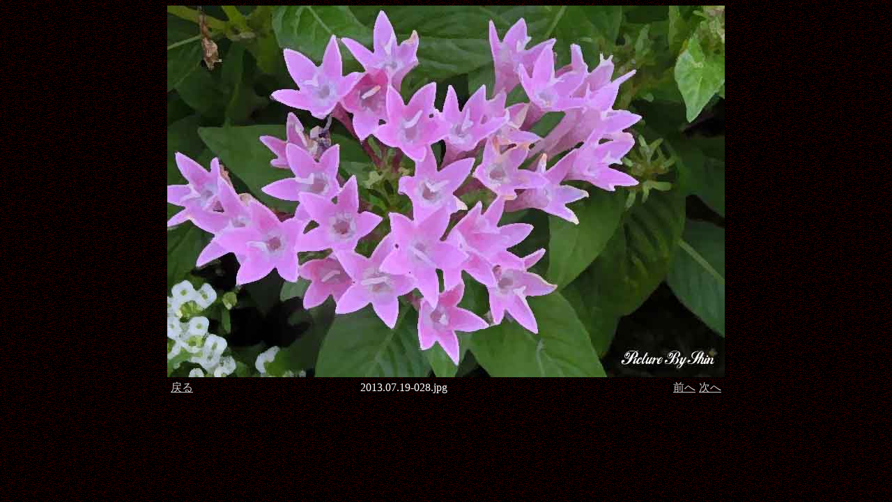

--- FILE ---
content_type: text/html
request_url: http://sin001.deci.jp/p09a/flower/38/image/page_thumb31.html
body_size: 574
content:
<!DOCTYPE HTML PUBLIC "-//W3C//DTD HTML 4.01 Transitional//EN">
<HTML>
<HEAD>
<META http-equiv="Content-Type" content="text/html; charset=Shift_JIS">
<META name="GENERATOR" content="IBM WebSphere Studio Homepage Builder Version 13.0.6.0 for Windows">
<META http-equiv="Content-Style-Type" content="text/css">
<TITLE>画像のページ 31</TITLE>
</HEAD>
<BODY background="bla3b.gif" text="#ffffff" link="#cccccc" vlink="#cccccc">
<CENTER>
<TABLE cellpadding="0" cellspacing="0">
  <TBODY>
    <TR>
      <TD colspan="3"><IMG border="0" src="2013.07.19-028.jpg" width="800" height="533"></TD>
    </TR>
    <TR>
      <TD>
      <TABLE cellpadding="5" cellspacing="0">
        <TBODY>
          <TR>
            <TD><A href="../../../gallery38.html">戻る</A></TD>
          </TR>
        </TBODY>
      </TABLE>
      </TD>
      <TD align="center">2013.07.19-028.jpg</TD>
      <TD align="right">
      <TABLE cellpadding="0" cellspacing="5">
        <TBODY>
          <TR>
            <TD><A href="page_thumb30.html">前へ</A></TD>
            <TD><A href="page_thumb32.html">次へ</A></TD>
          </TR>
        </TBODY>
      </TABLE>
      </TD>
    </TR>
  </TBODY>
</TABLE>
</CENTER>
</BODY>
</HTML>